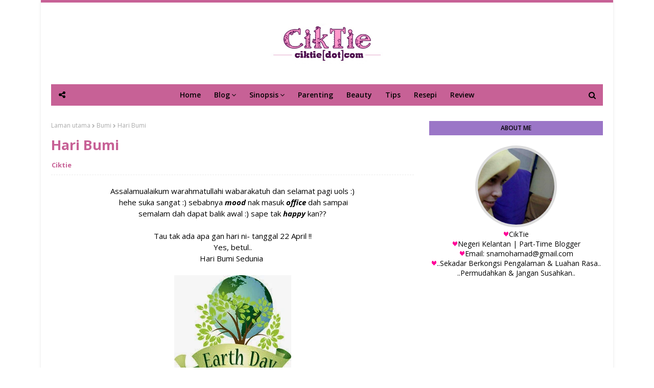

--- FILE ---
content_type: text/html; charset=utf-8
request_url: https://www.google.com/recaptcha/api2/aframe
body_size: 267
content:
<!DOCTYPE HTML><html><head><meta http-equiv="content-type" content="text/html; charset=UTF-8"></head><body><script nonce="Gk5yIz_6PdoFm1ZLxrxOOg">/** Anti-fraud and anti-abuse applications only. See google.com/recaptcha */ try{var clients={'sodar':'https://pagead2.googlesyndication.com/pagead/sodar?'};window.addEventListener("message",function(a){try{if(a.source===window.parent){var b=JSON.parse(a.data);var c=clients[b['id']];if(c){var d=document.createElement('img');d.src=c+b['params']+'&rc='+(localStorage.getItem("rc::a")?sessionStorage.getItem("rc::b"):"");window.document.body.appendChild(d);sessionStorage.setItem("rc::e",parseInt(sessionStorage.getItem("rc::e")||0)+1);localStorage.setItem("rc::h",'1770014796182');}}}catch(b){}});window.parent.postMessage("_grecaptcha_ready", "*");}catch(b){}</script></body></html>